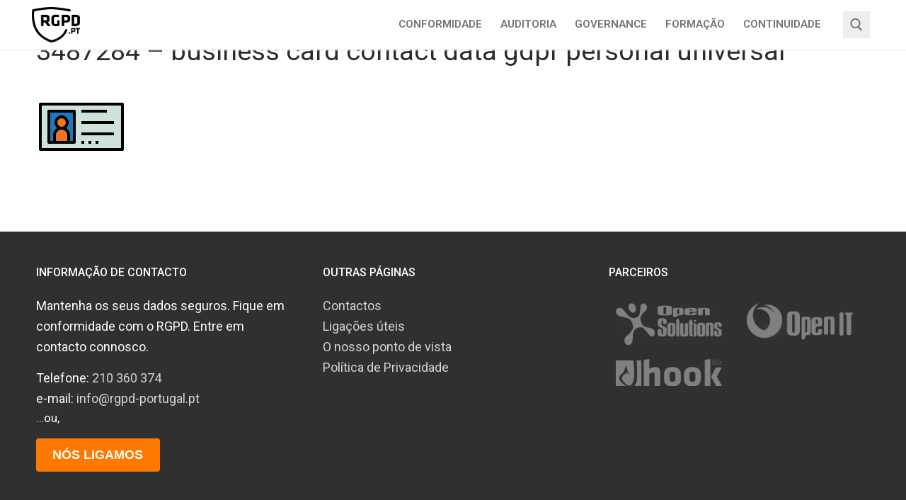

--- FILE ---
content_type: text/css
request_url: https://dpo.pt/wp-content/themes/rgpd-portugal/style.css?ver=1.0
body_size: 1971
content:
/*
Theme Name:   RGPD Portugal
Description:  Write here a brief description about your child-theme
Author:       opensolutions
Author URL:   https://opensolutions.pt
Template:     customify
Version:      1.0
License:      GNU General Public License v2 or later
License URI:  http://www.gnu.org/licenses/gpl-2.0.html
Text Domain:  rgpd-portugal
*/

/* Write here your own personal stylesheet */

html, body { overflow-x: hidden; }

body.page > .site > .site-content > .customify-container
{
    max-width: 100% !important;
    padding-left: 0 !important;
    padding-right: 0 !important;
}

.qandaform input[type="radio"] {
    -webkit-appearance: checkbox;
    -moz-appearance: checkbox;
    -ms-appearance: checkbox;     /* not currently supported */
    -o-appearance: checkbox;      /* not currently supported */
}

.page-cover-title {
	margin-top: 53vh; 
}

.hidden {
	display: none;
}

#modal-form .privacy-data{
	font-size: 11px;
}

.wpcf7-acceptance > span {
    margin-left: 0;
    margin-bottom: 20px;
}


.inquiry-form .wpcf7 form.wpcf7-form {
	margin-bottom: 0;
}

.footer-call-me-btn {
	border-radius: 2px;
	text-transform: unset;
	padding: 0 2.5em;
}

.footer-info-table td{
	background-color: unset !important;
	font-size: inherit;
}
.mailto-link {
	text-decoration: none;
	color: inherit;
}
.footer-info-table td.center {
	text-align: center !important;
	width: 30px !important;
}
.footer-info-table td.left {
	text-align: left !important;
}
.jquery-modal.blocker {
	z-index: 9999 !important;
}

.blog .site-content, .single-post .site-content {
	margin-top: 50px;
}

.footer-info-table.contacts td{
	padding: 0;
}
.footer-info-table.contacts td.left{
	padding: 5px 0 !important;
}

button, input[type=submit] {
	border-radius: 4px !important;
}
.btn-orange, .custom-calltoAction-btn {
	background-color: rgb(255, 121, 0) !important;
	color: white !important;
}
.inquiry-form#inquiry-form table {
	width: 90%;
}
.inquiry-form#inquiry-form .qa-question {
	background: white;
	min-height: 80px;
  margin-bottom: 15px;
	vertical-align: middle;
	border-top-left-radius: 8px;
	border-top-right-radius: 8px;
	border-bottom-left-radius: 8px;
	border-bottom-right-radius: 8px;
	padding-bottom: 0;
	padding-top: 0;
  position: relative;
}

.inquiry-form#inquiry-form .qa-question > div:first-child {
	font-size: 1.02em;
}

.inquiry-form#inquiry-form .qa-question > div:first-child span {
  position: absolute;
  top: 50%;
  transform: translateY(-50%);
}
.inquiry-form#inquiry-form .qa-question > div {
	padding: 15px;
  line-height: 22px;
}

.inquiry-form#inquiry-form .qa-question .toggle-radio{
	position: absolute;
    right: 0;
    width: 170px;
    height: 45px;
}

.inquiry-form#inquiry-form table tbody tr:nth-child(2n) td {
    background: #ededed;
    height: 15px;
    overflow: hidden;
    padding: 0;
}

.footer-main-inner {
	padding-bottom: 1.2em;
}

.post-navigation .nav-links {
  border-bottom: none !important;
}

.related-post-title {
  padding: 8px 0 15px;
  border-top: 1px solid #eaecee;
}

/********** RADIO BUTTONS TESTS ************/
.toggle-radio {
	position: relative;
	font-weight: 800;
	/*margin-top: 30px;*/
}
  .switch {
    position: absolute;
    top: 0;
    width: 150px;
    height: 45px;
    text-align: center;
    background: #f7f7f7;
    transition: all 0.2s ease;
    border-radius: 8px;
    /*margin: -25px 0 0 -75px;*/
}

  .switch span {
    position: absolute;
    width: 20px;
    height: 4px;
    top: 50%;
    left: 50%;
    margin: -2px 0px 0px -6px;
    background: none;
    display: block;
    transform: rotate(-45deg);
    transition: all 0.2s ease;
}

  .switch span:before {
    content: "";
    display: block;
    position: absolute;
    width: 4px;
    height: 20px;
    margin-top: -10px;
    margin-left: 5px;
    background: #d1d1d1;
    transform: rotate(45deg);
    transition: all 0.2s ease;
}
  .switch span:after {
    content: "";
    display: block;
    position: absolute;
    width: 4px;
    height: 12px;
    margin-top: -8px;
    background: none;
    transition: all 0.2s ease;
}

  input[type=radio] {
    display: none;
}
  .switch label {
	cursor: pointer;
	color: rgba(0,0,0,0.2);
	width: 75px;
	line-height: 45px;
	transition: all 0.2s ease;
}

  label.yes {
    position: absolute;
    left: 0px;
}
label.no {
    position: absolute;
    right: 0px;
    top: 0;
}

.parallax,#page-cover
{
    background-attachment: fixed !important;
    transition: none !important;
}

#page-cover .page-cover-inner
{
  min-height: 350px !important;
  height: 70vh !important;
}

body:not(.home) #site-content {
  padding: 50px 0;
}

.posts-layout article.search-article:last-child .entry-inner {
  border: none;
}

.site-header {
  position: relative;
  width: 100%;
  z-index: 1000;
  -webkit-transition: all 1s ease-out;
  /* Safari */
  -webkit-transition: all 0.5s ease-out;
  transition: all 0.5s ease-out;
  top: 0px;
  left: 0px;
  position: fixed !important;
}

/************************/
  #q1yes:checked ~ .switch {
    background: #00bc9c;
  }
  #q1no:checked ~ .switch {
    background: #eb4f37;
  }
  #q1no:checked ~ .switch span {
    background: #fff;
    margin-left: -8px;
  }
  #q1no:checked ~ .switch span:after {
    background: #fff;
    height: 20px;
    margin-top: -8px;
    margin-left: 8px;
  }
  #q1yes:checked ~ .switch span,
  #q1yes:checked ~ .switch span:after {
    background: #fff;
  }
  #q1yes:checked ~ .switch label[for=q1yes] {
    color: #fff;
  }
  #q1no:checked ~ .switch label[for=q1no] {
    color: #fff;
  }
  #q1no:checked ~ .switch span:before,
  #q1yes:checked ~ .switch span:before {
    display: none;
  }

/************************/
  
  #q2yes:checked ~ .switch {
    background: #00bc9c;
  }
  #q2no:checked ~ .switch {
    background: #eb4f37;
  }
  #q2no:checked ~ .switch span {
    background: #fff;
    margin-left: -8px;
  }
  #q2no:checked ~ .switch span:after {
    background: #fff;
    height: 20px;
    margin-top: -8px;
    margin-left: 8px;
  }
  #q2yes:checked ~ .switch span,
  #q2yes:checked ~ .switch span:after {
    background: #fff;
  }
  #q2yes:checked ~ .switch label[for=q2yes] {
    color: #fff;
  }
  #q2no:checked ~ .switch label[for=q2no] {
    color: #fff;
  }
  #q2no:checked ~ .switch span:before,
  #q2yes:checked ~ .switch span:before {
    display: none;
  }

/************************/

  #q3yes:checked ~ .switch {
    background: #00bc9c;
  }
  #q3no:checked ~ .switch {
    background: #eb4f37;
  }
  #q3no:checked ~ .switch span {
    background: #fff;
    margin-left: -8px;
  }
  #q3no:checked ~ .switch span:after {
    background: #fff;
    height: 20px;
    margin-top: -8px;
    margin-left: 8px;
  }
  #q3yes:checked ~ .switch span,
  #q3yes:checked ~ .switch span:after {
    background: #fff;
  }
  #q3yes:checked ~ .switch label[for=q3yes] {
    color: #fff;
  }
  #q3no:checked ~ .switch label[for=q3no] {
    color: #fff;
  }
  #q3no:checked ~ .switch span:before,
  #q3yes:checked ~ .switch span:before {
    display: none;
  }
  
  /************************/

  #q4yes:checked ~ .switch {
    background: #00bc9c;
  }
  #q4no:checked ~ .switch {
    background: #eb4f37;
  }
  #q4no:checked ~ .switch span {
    background: #fff;
    margin-left: -8px;
  }
  #q4no:checked ~ .switch span:after {
    background: #fff;
    height: 20px;
    margin-top: -8px;
    margin-left: 8px;
  }
  #q4yes:checked ~ .switch span,
  #q4yes:checked ~ .switch span:after {
    background: #fff;
  }
  #q4yes:checked ~ .switch label[for=q4yes] {
    color: #fff;
  }
  #q4no:checked ~ .switch label[for=q4no] {
    color: #fff;
  }
  #q4no:checked ~ .switch span:before,
  #q4yes:checked ~ .switch span:before {
    display: none;
  }
  
  /************************/

  #q5yes:checked ~ .switch {
    background: #00bc9c;
  }
  #q5no:checked ~ .switch {
    background: #eb4f37;
  }
  #q5no:checked ~ .switch span {
    background: #fff;
    margin-left: -8px;
  }
  #q5no:checked ~ .switch span:after {
    background: #fff;
    height: 20px;
    margin-top: -8px;
    margin-left: 8px;
  }
  #q5yes:checked ~ .switch span,
  #q5yes:checked ~ .switch span:after {
    background: #fff;
  }
  #q5yes:checked ~ .switch label[for=q5yes] {
    color: #fff;
  }
  #q5no:checked ~ .switch label[for=q5no] {
    color: #fff;
  }
  #q5no:checked ~ .switch span:before,
  #q5yes:checked ~ .switch span:before {
    display: none;
  }
  
  /************************/

  #q6yes:checked ~ .switch {
    background: #00bc9c;
  }
  #q6no:checked ~ .switch {
    background: #eb4f37;
  }
  #q6no:checked ~ .switch span {
    background: #fff;
    margin-left: -8px;
  }
  #q6no:checked ~ .switch span:after {
    background: #fff;
    height: 20px;
    margin-top: -8px;
    margin-left: 8px;
  }
  #q6yes:checked ~ .switch span,
  #q6yes:checked ~ .switch span:after {
    background: #fff;
  }
  #q6yes:checked ~ .switch label[for=q6yes] {
    color: #fff;
  }
  #q6no:checked ~ .switch label[for=q6no] {
    color: #fff;
  }
  #q6no:checked ~ .switch span:before,
  #q6yes:checked ~ .switch span:before {
    display: none;
  }
  
  /************************/
  


@media (max-width: 767px)
{
  .inquiry-form#inquiry-form .qa-question > div:first-child span {
    position: relative;
    /*text-align: center;*/
  }
  
  .inquiry-form#inquiry-form .qa-question .toggle-radio {
    position: relative !important;
    left: 50%;
    margin-left: -85px;
  }
  
  .inquiry-form#inquiry-form .qa-question > div:first-child {
    padding-bottom: 0 !important;
  }

}

--- FILE ---
content_type: text/css
request_url: https://dpo.pt/wp-content/uploads/elementor/css/post-696.css?ver=1646819759
body_size: 49
content:
.elementor-696 .elementor-element.elementor-element-82c0b92{text-align:left;}.elementor-696 .elementor-element.elementor-element-82c0b92 img{filter:brightness( 200% ) contrast( 0% ) saturate( 0% ) blur( 0px ) hue-rotate( 0deg );transition-duration:0.5s;}.elementor-696 .elementor-element.elementor-element-82c0b92:hover img{opacity:1;filter:brightness( 100% ) contrast( 100% ) saturate( 100% ) blur( 0px ) hue-rotate( 0deg );}.elementor-696 .elementor-element.elementor-element-3237b2c{text-align:left;}.elementor-696 .elementor-element.elementor-element-3237b2c img{filter:brightness( 200% ) contrast( 0% ) saturate( 0% ) blur( 0px ) hue-rotate( 0deg );transition-duration:0.5s;}.elementor-696 .elementor-element.elementor-element-3237b2c:hover img{opacity:1;filter:brightness( 100% ) contrast( 100% ) saturate( 100% ) blur( 0px ) hue-rotate( 0deg );}.elementor-696 .elementor-element.elementor-element-fafac16{text-align:left;}.elementor-696 .elementor-element.elementor-element-fafac16 img{filter:brightness( 200% ) contrast( 0% ) saturate( 0% ) blur( 0px ) hue-rotate( 0deg );transition-duration:0.5s;}.elementor-696 .elementor-element.elementor-element-fafac16:hover img{opacity:1;filter:brightness( 100% ) contrast( 100% ) saturate( 100% ) blur( 0px ) hue-rotate( 0deg );}

--- FILE ---
content_type: text/javascript
request_url: https://dpo.pt/wp-content/themes/rgpd-portugal/js/functions.js?ver=bdbb425585d9e8b41e51440134522e62
body_size: 1493
content:
  
    ;(function($) {
       'use strict'
        var testMobile;
        var isMobile = {
            Android: function() {
                return navigator.userAgent.match(/Android/i);
            },
            BlackBerry: function() {
                return navigator.userAgent.match(/BlackBerry/i);
            },
            iOS: function() {
                return navigator.userAgent.match(/iPhone|iPad|iPod/i);
            },
            Opera: function() {
                return navigator.userAgent.match(/Opera Mini/i);
            },
            Windows: function() {
                return navigator.userAgent.match(/IEMobile/i);
            },
            any: function() {
                return (isMobile.Android() || isMobile.BlackBerry() || isMobile.iOS() || isMobile.Opera() || isMobile.Windows());
            }
        };
      var parallax = function() {
        testMobile = isMobile.any();
        if (testMobile == null) {
          $(".parallax,#page-cover").parallax("50%", 0.3);
        }
      };
      // Dom Ready
      $(function() {
        parallax();
         });
    })(jQuery);
    /*
    jQuery Parallax 1.1.3
    Author: Ian Lunn
    Plugin URL: http://www.ianlunn.co.uk/plugins/jquery-parallax/
    Dual licensed under the MIT and GPL licenses:
    http://www.opensource.org/licenses/mit-license.php
    http://www.gnu.org/licenses/gpl.html
    */
    !function(n){var t=n(window),e=t.height();t.resize(function(){e=t.height()}),n.fn.parallax=function(o,r,i){function u(){var i=t.scrollTop();l.each(function(t,u){var l=n(u),f=l.offset().top,s=a(l);i>f+s||f>i+e||l.css("backgroundPosition",o+" "+Math.round((l.data("firstTop")-i)*r)+"px")})}var a,l=n(this);l.each(function(t,e){$element=n(e),$element.data("firstTop",$element.offset().top)}),a=i?function(n){return n.outerHeight(!0)}:function(n){return n.height()},(arguments.length<1||null===o)&&(o="50%"),(arguments.length<2||null===r)&&(r=.1),(arguments.length<3||null===i)&&(i=!0),t.bind("scroll",u).resize(u),u()}}(jQuery);
    

jQuery(document).on('click', '#first-step-submit', function(e){
	e.preventDefault();
	
	var question1 = jQuery('input[name=question1]:checked').val();
	var question2 = jQuery('input[name=question2]:checked').val();
	var question3 = jQuery('input[name=question3]:checked').val();
	var question4 = jQuery('input[name=question4]:checked').val();
	var question5 = jQuery('input[name=question5]:checked').val();
	var question6 = jQuery('input[name=question6]:checked').val();
	
	var errors = false;
	
	if(!question1) {
		jQuery('.question1').css('color', 'red');
		errors = true;
	} else {
		jQuery('.question1').css('color', 'inherit');
	}
	
	if(!question2) {
		jQuery('.question2').css('color', 'red');
		errors = true;
	} else {
		jQuery('.question2').css('color', 'inherit');
	}
	
	if(!question3) {
		jQuery('.question3').css('color', 'red');
		errors = true;
	} else {
		jQuery('.question3').css('color', 'inherit');
	}
	
	if(!question4) {
		jQuery('.question4').css('color', 'red');
		errors = true;
	} else {
		jQuery('.question4').css('color', 'inherit');
	}
	
	if(!question5) {
		jQuery('.question5').css('color', 'red');
		errors = true;
	} else {
		jQuery('.question5').css('color', 'inherit');
	}
	
	if(!question6) {
		jQuery('.question6').css('color', 'red');
		errors = true;
	} else {
		jQuery('.question6').css('color', 'inherit');
	}
	
	if(!errors) {
		jQuery('#modal-form').modal();
	}	
});

jQuery(document).on('click', '#second-step-submit', function(e){
	e.preventDefault();
		
	var name = jQuery('input[name=form-name]').val();
	var email = jQuery('input[name=form-email]').val();
	var phone = jQuery('input[name=form-phone]').val();
	
	var errors = false;
	
	if(!name) {
		jQuery('input[name=form-name]').css('border-color', 'red');
		errors = true;
	} else {
		jQuery('input[name=form-name]').css('border-color', '#e5e5e5');
	}
	
	if(!email) {
		jQuery('input[name=form-email]').css('border-color', 'red');
		errors = true;
	} else {
		jQuery('input[name=form-email]').css('border-color', '#e5e5e5');
	}
	
	/*if(!phone) {
		jQuery('input[name=form-phone]').css('border-color', 'red');
		errors = true;
	} else {
		jQuery('input[name=form-phone]').css('border-color', '#e5e5e5');
	}*/
	
	if(errors) {
		return;
	}
	
	var form_name = jQuery('#modal-form input[name=form-name]').val();
	var form_email = jQuery('#modal-form input[name=form-email]').val();
	var form_phone = jQuery('#modal-form input[name=form-phone]').val();
	var form_rgpd = jQuery('#modal-form input[name=acceptance-rgpd]').prop("checked");
	
	jQuery('.inquiry-form .wpcf7 input[name=your-name]').val(form_name);
	jQuery('.inquiry-form .wpcf7 input[name=your-email]').val(form_email);
	jQuery('.inquiry-form .wpcf7 input[name=your-phone]').val(form_phone);
	jQuery('.inquiry-form .wpcf7 input[name=acceptance-rgpd]').prop("checked", form_rgpd);
	
	var path = directory_uri.stylesheet_directory_uri + '/customQuestionsForm.php';
	
	var answers = [];
	var questions = {
		question1:jQuery('.question1').html(),
		question2:jQuery('.question2').html(),
		question3:jQuery('.question3').html(),
		question4:jQuery('.question4').html(),
		question5:jQuery('.question5').html(),
		question6:jQuery('.question6').html(),
	};
	
	var answerQuestion1 = jQuery('.inquiry-form .wpcf7 input[name=question1]:checked').val();
	var answerQuestion2 = jQuery('.inquiry-form .wpcf7 input[name=question2]:checked').val();
	var answerQuestion3 = jQuery('.inquiry-form .wpcf7 input[name=question3]:checked').val();
	var answerQuestion4 = jQuery('.inquiry-form .wpcf7 input[name=question4]:checked').val();
	var answerQuestion5 = jQuery('.inquiry-form .wpcf7 input[name=question5]:checked').val();
	var answerQuestion6 = jQuery('.inquiry-form .wpcf7 input[name=question6]:checked').val();
	
	jQuery.ajax({
		url : path,
		type : 'post',
		data : {q1:answerQuestion1, q2:answerQuestion2, q3:answerQuestion3, q4:answerQuestion4, q5:answerQuestion5, q6:answerQuestion6},
		success : function(data) {
			answers = jQuery.parseJSON(data);
			
			var bodyMessage = '';
			
			jQuery.each(questions, function(q,question)
			{
				bodyMessage+= 'Q - '+question+"\r\nR - "+answers[q]+'\r\n\r\n';
			});
			
			jQuery('.inquiry-form .wpcf7 textarea[name=bodyMessage]').val(bodyMessage);
			jQuery('.inquiry-form .wpcf7 form').submit();
            jQuery.modal.close();
		}
	});
	
	
});


jQuery(document).on('click', '.footer-call-me-btn', function(e) {
	e.preventDefault();
	
	jQuery('#modal-form-callme').modal();
});
jQuery(document).on('click', '.moreinfo-btn', function(e) {
	e.preventDefault();
	
	jQuery('#modal-form-moreinfo').modal();
});

--- FILE ---
content_type: application/x-javascript; charset=utf-8
request_url: https://consent.cookiebot.com/ec54feb0-3a87-4e94-bd6c-7075ec811da3/cc.js?renew=false&referer=dpo.pt&dnt=false&init=false
body_size: 198
content:
if(console){var cookiedomainwarning='Error: The domain DPO.PT is not authorized to show the cookie banner for domain group ID ec54feb0-3a87-4e94-bd6c-7075ec811da3. Please add it to the domain group in the Cookiebot Manager to authorize the domain.';if(typeof console.warn === 'function'){console.warn(cookiedomainwarning)}else{console.log(cookiedomainwarning)}};